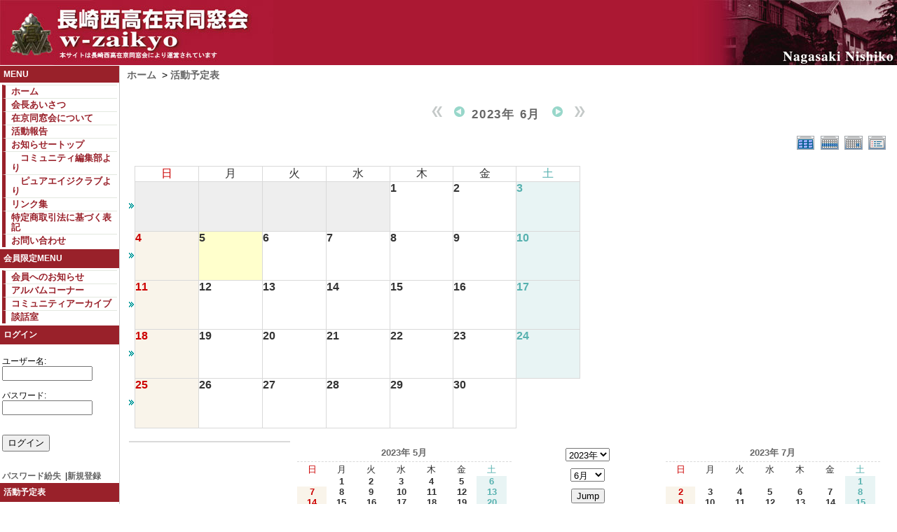

--- FILE ---
content_type: text/html; charset=EUC-JP
request_url: http://www.w-zaikyo.org/modules/piCal/index.php?caldate=2023-6-5&smode=Monthly
body_size: 68768
content:
<!DOCTYPE html PUBLIC "-//W3C//DTD XHTML 1.0 Transitional//EN" "http://www.w3.org/TR/xhtml1/DTD/xhtml1-transitional.dtd">

<!--

 -->
<html xmlns="http://www.w3.org/1999/xhtml" xml:lang="ja" lang="ja">
<head>
<meta http-equiv="content-type" content="text/html; charset=EUC-JP" />
<meta http-equiv="content-language" content="ja" />
<meta name="viewport" content="width=device-width, initial-scale=1.0, user-scalable=yes,">
<meta name="robots" content="index,follow" />
<meta name="keywords" content="news, technology, headlines, xoops, xoop, nuke, myphpnuke, myphp-nuke, phpnuke, SE, geek, geeks, hacker, hackers, linux, software, download, downloads, free, community, mp3, forum, forums, bulletin, board, boards, bbs, php, survey, poll, polls, kernel, comment, comments, portal, odp, open, source, opensource, FreeSoftware, gnu, gpl, license, Unix, *nix, mysql, sql, database, databases, web site, weblog, guru, module, modules, theme, themes, cms, content management" />
<meta name="description" content="XOOPS is a dynamic Object Oriented based open source portal script written in PHP." />
<meta name="rating" content="general" />
<meta name="author" content="XOOPS Cube" />
<meta name="copyright" content="Copyright &copy; 2001-2006" />
<meta name="generator" content="XOOPS" />
<title>長崎西高在京同窓会ホームページ - 活動予定表</title>
<link href="http://www.w-zaikyo.org/favicon.ico" rel="SHORTCUT ICON" />
<link rel="stylesheet" type="text/css" media="all" href="http://www.w-zaikyo.org/xoops.css" />
<link rel="stylesheet" type="text/css" media="all" href="http://www.w-zaikyo.org/themes/nisikoo/styleMAC.css" />
<!-- RMV: added module header -->
<script type="text/javascript" src="//www.google.com/jsapi"></script>
<script type="text/javascript"><!--
google.load("language", "1"); 
google.load("jquery", "1");
google.load("jqueryui", "1");
//-->
</script>
<link type="text/css" rel="stylesheet" href="//ajax.googleapis.com/ajax/libs/jqueryui/1.7.0/themes/smoothness/jquery-ui.css" />
<style><!-- 
@charset "Shift_JIS";
/*piCal Skin
 * Design by achix
 * http://xoops.cc
 * achix@xoops.cc
 */

/*���J�����_�[��A�E�^�[���b�p�[*/
#PicalMonthFrame {
	margin: 0px;
	padding: 3px;
	/*background-color: #FFFFFF;*/
}
/*���J�����_�[��w�b�_���*/
.picalMhead {
	font-size: 120%;
	font-weight: bold;
	letter-spacing: 0.1em;
	text-align: center;
	padding: 0px;
}
/*�J�e�S���[�I��t�H�[��*/
.pical-categoryform {
	margin: 0px;
	float: left;
	width: 70%;
	display: inline;
	padding: 0px 0px 8px 0px;
}
/*�N���T����X�g��A�C�R���G���A*/
.pcalIcons {
	text-align: right;
	float: right;
	width: 30%;
	margin: 0px;
	padding: 0px 0px 8px 0px;
}
/*���J�����_�[���table�w��*/

/*���J�����_�[�{�f�B*/
#PcalMonthtableBody{
	padding: 0px;
	margin: 0px;
	border-collapse:collapse;
}
/*���J�����_�[�j��s*/
#pical-weekmark{
	font-family: Tahoma, "MS UI Gothic", sans-serif, Osaka;
	font-size: 100%;
	line-height: 1.5em;
	font-weight: bold;
	text-align: center;
	background: #FAFAFA repeat-x bottom;
}
/*����T�}�[�N��*/
colgroup col.mark{
	padding: 0px;
	width: 2%;
	background:#fff;
}
/*���J�����_�[��t�V��*/
colgroup col.piCalOnedayCell {
	vertical-align: top;
	width: 14%;
	padding: 0px;
	empty-cells:hide;
}
/*���J�����_�[�Z�����t*/
#PcalMonthtableBody .calbody {
	font-size: 100%;
	font-weight:bold;
	margin-top:0px;
	padding: 0px;
	margin-right: 2px;
	margin-bottom: 0px;
	margin-left: 2px;
}
/*���J�����_�[�Z������W�A�C�R��*/
#PcalMonthtableBody .calbody img {
	vertical-align: top;
	text-align: right;
	padding-top: 2px;
	padding-right: 2px;
	padding-bottom: 2px;
	padding-left: 1em;
}
/*���J�����_�[1�Z�����C�x���g���X�g*/
.picalDayList {
	font-size: 90%;
	vertical-align: top;
	font-weight: normal;
	font-family: Tahoma, "MS UI Gothic", sans-serif;
	padding: 0px;
	margin-top: 0px;
}

/*���J�����_�[��~�j�J�����_�[����G���A���b�v*/
#picalMonthOption {
	width: 99%;
	margin: 0px;
	padding: 0px;
	border: 0px;
}
/*���J�����_�[����C�x���g�}�[�N����*/
.picalLongEvent {
	vertical-align: top;
	width: 22%;
	margin: 0px;
	padding: 0px;
}
.picalLongEvent a{
	font-size:90%;
}
.picalLongEvent table {
	width: 98%;
	margin: 0px;
	padding: 0px;
	border: 1px solid #d9d9d9;
	empty-cells:hide;
}
/*���J�����_�[��~�j�J�����_�[*/
.minicalForMonthly{
	width: 29%;
	vertical-align: top;
	margin:0px ;
	padding: 3px;
}
/*���J�����_�[��~�j�J�����_�[��w�b�_*/
.calhead {
	font-size: 100%;
	font-weight: bold;
	text-align: center;
	width: 99%;
	vertical-align: middle;
	border-bottom: 1px dashed #d9d9d9;
	margin: 2px 0px;
	padding: 3px 3px;
}
/*���J�����_�[���~�j�J�����_�[�e�[�u��*/
.minicalForMonthly table {
	margin: 0px;
	padding: 0px;
	border: 0px;
	width: 99%;
}
/*���J�����_�[���~�j�J�����_�[�@1���Z�����*/
.minicalForMonthly table td {
	text-align: center;
	margin: 0px;
	padding: 0px;
	width: 14%;
}
/*���J�����_�[��~�j�J�����_�[��j���s*/
.minicalForMonthlytable td.calweekname {
	font-weight: bold;
	border-bottom: 1px solid #d9d9d9;
}
/*��L�W�����v�I�v�V������t�H�[��*/
.picalMonthJumpForm {
	width: 20%;
	text-align: center;
	margin: 0px;
	line-height: 2em;
	vertical-align: top;
	padding: 10px 0px 0px 0px;
}
/*�W�����v�I�v�V������N��Z���N�^�[���}�[�W��*/
.picalMonthJumpForm select {
	margin-bottom: 10px;
}

/*�R�s�[���C�g��v�����g����*/
#picalcopy,#copy{
	text-align: right;
	padding: 0px;
	margin: 10px 0px 0px 0px;
	clear: both;
}
/*�v�����g�A�C�R���]�����*/
#picalcopy img {
	margin: 0px;
	padding: 4px;
}
/*�u���b�N���J�����_�[���*/
.blockContent #PicalMonthFrame form{
	margin: 0px;
	padding: 0px;
	display: inline;
}
.blockContent #PicalMonthFrame span {
	width: 24%;
}
/*�u���b�N���J�����_�[�t�H�[���I��*/
.blockContent #PicalMonthFrame div.picalBlockMheadform {
	white-space: nowrap;
	width: 98%;
	margin: 0px;
	padding: 6px 0px 8px 0px;
	text-align: center;
	letter-spacing: 0.1em;
	vertical-align: middle;
}
/*�u���b�N���J�����_�[�\ｦ�����C�x���g*/
.picalBlockMLongEventlegends {
	text-align: left;
	vertical-align: middle;
	margin: 0px;
	line-height: 18px;
	padding: 4px;
	height: 10px;
}
/*�C�x���g���X�g�\ｦ����*/
#PicalEventList {
	padding: 0px;
	width: 98%;
	margin-top: 0px;
	margin-right: 0px;
	margin-bottom: 0px;
	margin-left: 1em;
}
#ModuleContents .cate_desc {
	margin: 0px;
	padding: 0px;
	empty-cells:hide;
}
/*�J�e�S���[�I��t�H�[��*/
#ModuleContents .pical-categoryform {
	margin: 0px;
	padding: 6px;
}
/*���eﾒ���*/
.picalEventSubmitter {
	font-size: 90%;
	text-align: right;
	margin: 0px;
	padding: 0px;
}
/*�����*/
.picalEventSummary{
	margin: 0px;
	padding: 0px 0px 0px 2px;
}
/*�\��F����Z����Z��*/
.picalListA {
	background-color: #EEE;
	vertical-align: top;
}
.picalListB {
	vertical-align: middle;
	padding-left: 3px;
	border-bottom-width: 1px;
	border-bottom-style: dashed;
	border-bottom-color: #d9d9d9;
}
/*�J�n����`�I�����Z��*/
.picalEventCol1 {
	width: 17.5em;
	vertical-align: top;
}
/*���E���eﾒ�E�J����Z��*/
.picalEventCol2 {
	width: 16em;
}
/*��F�E���W�Z��*/
.picalEventCol3 {
	width: 4em;
	text-align: center;
	vertical-align: middle;
	empty-cells:hide;
	font-size: 90%;
}
/*iCalendar�p�`�F�b�N�{�b�N�X*/
.picalEventCol4 {
	margin: 0px;
	padding: 0px;
	width: 2em;
	vertical-align: middle;
	text-align: center;
}
/*iCalendar�p�o��s�i����j*/
#PicalEventList .picaliCal {
	background-color: #F0F2F4;
	text-align: right;
}
/*���*/
.picalEventSummary a{
	line-height: 1.5em;
	font-size: 100%;
	font-weight: bold;
	text-decoration: none;
	vertical-align: top;
	padding-top: 0.5em;
	padding-right: 0.5em;
	padding-bottom: 0.5em;
	padding-left: 1.1em;
	margin: 0px;
	background-image: url(../images/achix01/miniarrowright.gif);
	background-repeat: no-repeat;
	background-position: left center;
}
/*���\ｦ���e�[�u��*/
#PicalEventList table,.postOuter{
	border:1px solid #c7c7c7;
	border-collapse: separate;
}
/*���\ｦ���w�b�_�i��Z��*/
#PicalEventList th,.postHead{
	padding:4px;
	color:#1e4970;
	border-bottom:#878e96 1px solid;
	border-right:#878e96 1px solid;
	border-left:#e8f4ff solid 1px;
	border-top:#e8f4ff solid 1px;
	background-color: #c2cdd6;
	vertical-align:middle;
	letter-spacing: 0.2em;
	white-space:nowrap;
}
/*���\ｦ���@�\��\�^�C�g��*/
.yoteiTitle{
	font-size: 130%;
	font-weight: bold;
	color: #006666;
	padding-left: 9px;
	border-left: #C2CDD6 12px solid;
	padding-top: 5px;
	padding-bottom:1em;
	letter-spacing: 0.2em;
	margin: 15px 0px 0px 0px;
}
/*�\��\�������\ｦ������W�E����EiCalendar�A�C�R�����*/
#picalbotan{
	text-align: right;
	padding: 0px;
	line-height: 1.5em;
	margin: 10px 0px 5px 0px;
}
#picalbotan form,#picalbotan input,#picalbotan p {
	margin: 0px;
	padding: 0px 0px 2px 0px;
}
/*���X�g�\ｦ���E��Z���@���Z��*/
#PicalEventList td{
	margin: 0px;
	padding: 3px;
	border-top: 1px solid #fff;
	border-right: 1px solid #dbdbdb;
	border-bottom: 1px solid #dbdbdb;
	border-left: 1px solid #fff;
	empty-cells:show;
}
/*�C�x���g���X�g�\������G���A*/
#PicalEventList .sort {
	margin: 0px;
	float: left;
	width: 69%;
	padding-top: 5px;
	padding-right: 0px;
	padding-bottom: 0px;
	padding-left: 0px;
}
/*�������G���A*/
.sort .cursortby {
	font-weight: bold;
	text-align: center;
	padding: 4px;
	border: 1px dashed #d9d9d9;
	margin-top: 8px;
	margin-right: auto;
	margin-bottom: 3px;
	margin-left: auto;
	width: 20em;
	font-size: 100%;
	letter-spacing: 0.2em;
}
/*�C�x���g���X�g�\���y�[�W�i�r�Q�[�V����*/
.picalPageNavi {
	font-size: 100%;
	letter-spacing: 0.2em;
	margin: 0px;
	padding-top: 0px;
	padding-right: 0px;
	padding-bottom: 2px;
	padding-left: 0px;
}
/*�y�[�W�i�r�Q�[�V��������������ok*/
.picalPageNavi span {
	empty-cells:hide;
}
/*piCal0.84b��I���W�i��class��id*/
/*�T�\ｦ�E���\ｦ���e�[�u�����*/
#dayTable,#weekTable{
	padding: 0px;
	margin-top: 0px;
	margin-right: 0px;
	margin-bottom: 10px;
	margin-left: 0px;
	border:1px solid #C7c7c7;
	border-collapse:separate;
}
/*�T�E���\ｦ����Z��*/
#dayTable th,#weekTable td.day {
	text-align: left;
	padding-left: 6px;
	letter-spacing: 0.2em;
	width: 30%;
	margin: 0px;
	background-color: #eeeeee;
	border-top-width: 1px;
	border-right-width: 1px;
	border-bottom-width: 1px;
	border-left-width: 1px;
	border-top-style: solid;
	border-right-style: solid;
	border-bottom-style: solid;
	border-left-style: solid;
	border-top-color: #FFFFFF;
	border-right-color: #dbdbdb;
	border-bottom-color: #dbdbdb;
	border-left-color: #FFFFFF;
	font-size: 100%;
	font-weight: bold;
}
/*�T�E���\ｦ���E�����Z��*/
#dayTable td,#weekTable .weekEvent {
	padding-left: 6px;
	padding-top: 3px;
	padding-right: 3px;
	padding-bottom: 4px;
	border-right-width: 1px;
	border-bottom-width: 1px;
	border-right-style: solid;
	border-bottom-style: solid;
	border-right-color: #e0e0e0;
	border-bottom-color: #e0e0e0;
	border-top-width: 1px;
	border-left-width: 1px;
	border-top-style: solid;
	border-left-style: solid;
	border-top-color: #FFFFFF;
	border-left-color: #FFFFFF;
}
/*���\ｦ�����Z������*/
#dayTable th img {
	padding-right: 10px;
}
/*�T�\ｦ�E���\ｦ���\�������*/
#Yadd,.weekEvent .picalEdit{
	text-align: right;
	margin-top: 4px;
}
/*�T�\ｦ�E���\ｦ���w�b�_�[��N������T�C�Y*/
#PiCalDaily .calhead,#PiCalWeekly .calhead{
	font-size: 120%;
}
/*�T�\ｦ�����Z��*/
.calsummary_allday{
	font-size: 100%;
	font-weight: bold;
	padding-left: 4px;
}
.calsummary{
	letter-spacing: 0.1em;
	padding-left: 3px;
	font-size: 100%;
	font-weight: bold;
}
.blockTitle{}
/*�T�\ｦ�����*/
#weekTable .weekEvent p {
	line-height: 1.5em;
	margin: 0px;
	padding-top: 0px;
	padding-right: 6px;
	padding-bottom: 0px;
	padding-left: 8px;
}
/*�����N���A�{�Xw�@*/
br{
	clear:both;
}
#PiCalYearly table {
	width: 98%;
	margin-top: 0px;
	margin-right: 0px;
	margin-bottom: 0px;
	margin-left: 8px;
}
#PiCalYearly table td {
	empty-cells:hide;
}
#MinicalforYearly {
	text-align: center;
}
#MinicalforYearly .calweekname td{
	font-weight: bold;
	text-align: center;
	border-bottom-width: 1px;
	border-bottom-style: dashed;
	border-bottom-color: #d9d9d9;
}
#MiniCalY .calhead {
	font-family: Tahoma, "MS UI Gothic", sans-serif;
	font-weight: bold;
	text-align: center;
	border-top-width: 0px;
	border-right-width: 0px;
	border-bottom-width: 0px;
	border-left-width: 0px;
}


#PiCalYearly .yearlyJump {
	text-align: center;
}
#PiCalYearly #MiniCalY td {
	text-align: center;
	margin: 0px;
	padding: 0px;
	vertical-align: top;
}
#Yminical .calweekname td {
	font-weight: bold;
	border-bottom-width: 1px;
	border-bottom-style: dashed;
	border-bottom-color: #d9d9d9;
}

--></style>

<script type="text/javascript">
<!--
//--></script><script type="text/javascript" src="http://www.w-zaikyo.org/include/xoops.js"></script><script type="text/javascript"><!--
//-->
</script>
</head>
<body>

<!-- ヘッダ部分 -->
  <table cellspacing="0">
    <tr id="header">
      <td id="headerlogo"><a href="http://www.w-zaikyo.org/"><img src="http://www.w-zaikyo.org/themes/nisikoo/logo.jpg" alt="長崎西高在京同窓会" /></a></td>
      <td id="headerbanner"><img src="http://www.w-zaikyo.org/themes/nisikoo/baner.jpg" alt="Nagasaki Nisiko" /></td>
    </tr>
    <tr>
      <td id="headerbar" colspan="2"></td>
    </tr>
  </table>

  <table cellspacing="0">
    <tr>
      <td id="leftcolumn">
        <!-- Start left blocks loop -->
                  <div class="blockTitle">MENU</div>
<div class="blockContent"><table cellspacing="0">
  <tr>
    <td id="mainmenu">
      <!-- start module menu loop -->
                                    <a class="menuTop" href="http://www.w-zaikyo.org/index.php" target="_self">ホーム</a>
                                                              <a class="menuMain" href="http://www.w-zaikyo.org/modules/greeting/index.php?content_id=12" target="_self">会長あいさつ</a>
                                                              <a class="menuMain" href="http://www.w-zaikyo.org/modules/news/index.php?storytopic=8" target="_self">在京同窓会について</a>
                                                              <a class="menuMain" href="http://www.w-zaikyo.org/modules/news/index.php?storytopic=10" target="_self">活動報告</a>
                                                              <a class="menuMain" href="http://www.w-zaikyo.org/modules/news/index.php?storytopic=2" target="_self">お知らせートップ</a>
                                                              <a class="menuMain" href="http://www.w-zaikyo.org/modules/news/index.php?storytopic=4" target="_self">　コミュニティ編集部より</a>
                                                              <a class="menuMain" href="http://www.w-zaikyo.org/modules/news/index.php?storytopic=3" target="_self">　ピュアエイジクラブより</a>
                                                              <a class="menuMain" href="http://www.w-zaikyo.org/modules/mylinks/" target="_self">リンク集</a>
                                                              <a class="menuMain" href="http://www.w-zaikyo.org/modules/news/article.php?storyid=229" target="_self">特定商取引法に基づく表記</a>
                                                              <a class="menuMain" href="http://www.w-zaikyo.org/modules/inquirysp/" target="_self">お問い合わせ</a>
                                      <!-- end module menu loop -->
    </td>
  </tr>
</table></div>                  <div class="blockTitle">会員限定MENU</div>
<div class="blockContent"><table cellspacing="0">
  <tr>
    <td id="mainmenu">
      <!-- start module menu loop -->
                                    <a class="menuTop" href="http://www.w-zaikyo.org/modules/info/" target="_self">会員へのお知らせ</a>
                                                              <a class="menuMain" href="http://www.w-zaikyo.org/modules/info/index.php?content_id=23" target="_self">アルバムコーナー</a>
                                                              <a class="menuMain" href="http://www.w-zaikyo.org/modules/community/" target="_self">コミュニティアーカイブ</a>
                                                              <a class="menuMain" href="http://www.w-zaikyo.org/modules/community/" target="_self">談話室</a>
                                      <!-- end module menu loop -->
    </td>
  </tr>
</table></div>                  <div class="blockTitle">ログイン</div>
<div class="blockContent"><form action="http://www.w-zaikyo.org/user.php" method="post" style="margin-top: 0px;">
<input name="HypEncHint" type="hidden" value="ぷ" />
<br />    
ユーザー名:<br />
<input name="uname" id="legacy_xoopsform_block_uname" type="text" size="14" maxlength="25" value="" />
<br />
<br />
    パスワード:<br />
    <input name="pass" id="legacy_xoopsform_block_pass" type="password" size="14" maxlength="32" />
<br />

<!--<label><input name="rememberme" class="formButton" id="legacy_xoopsform_rememberme_On" type="checkbox" value="On" />IDとパスワードを記憶</label><br />-->

<input type="hidden" name="xoops_redirect" value="/modules/piCal/index.php?caldate=2023-6-5&amp;smode=Monthly" />
<input name="op" id="legacy_xoopsform_block_op" type="hidden" value="login" />

<br /><br />
<input name="submit" id="legacy_xoopsform_block_submit" type="submit" value="ログイン" />
   
</form>

<br />

<br />
<a href="http://www.w-zaikyo.org/lostpass.php">パスワード紛失</a> 
&nbsp;|<a href="http://www.w-zaikyo.org/register.php">新規登録</a>
</div>                  <div class="blockTitle">活動予定表</div>
<div class="blockContent"><div id='MinipiCal'>
        <!-- header part -->
        <p style='background-color:#FFF;color:#666' class='minicalhead'><a href='http://www.w-zaikyo.org/modules/piCal/index.php?caldate=2023-5-31'><img src='http://www.w-zaikyo.org/modules/piCal/images/achix01/miniarrowleft.gif' alt='前月' title='前月' /></a>2023年 6月<a href='http://www.w-zaikyo.org/modules/piCal/index.php?caldate=2023-7-1'><img src='http://www.w-zaikyo.org/modules/piCal/images/achix01/miniarrowright.gif' alt='翌月' title='翌月' /></a></p>
<table cellspacing='0' summary='MiniCal'>
	<thead>
        <tr>
          <!-- day name loop -->
          <td style='color:#C00;' class='calweekname'>日</td>
          <td style='color:#333;' class='calweekname'>月</td>
          <td style='color:#333;' class='calweekname'>火</td>
          <td style='color:#333;' class='calweekname'>水</td>
          <td style='color:#333;' class='calweekname'>木</td>
          <td style='color:#333;' class='calweekname'>金</td>
          <td style='color:#57b1af;' class='calweekname'>土</td>

        </tr>
        </thead>

        <!-- weekly loop -->
        <tbody>
        <tr>
          <!-- daily loop -->
              <td class="picalHidden"></td>
              <td class="picalHidden"></td>
              <td class="picalHidden"></td>
              <td class="picalHidden"></td>
              <td style='background-color:#FFFFFF;'><a href='http://www.w-zaikyo.org/modules/piCal/index.php?caldate=2023-6-1&amp;smode=Monthly' style='color:#333;text-decoration:none;'>1</a></td>
              <td style='background-color:#FFFFFF;'><a href='http://www.w-zaikyo.org/modules/piCal/index.php?caldate=2023-6-2&amp;smode=Monthly' style='color:#333;text-decoration:none;'>2</a></td>
              <td style='background-color:#e8f4f4;'><a href='http://www.w-zaikyo.org/modules/piCal/index.php?caldate=2023-6-3&amp;smode=Monthly' style='color:#57b1af;text-decoration:none;'>3</a></td>

        </tr>
        </tbody>
        <tbody>
        <tr>
          <!-- daily loop -->
              <td style='background-color:#f9f4ea;'><a href='http://www.w-zaikyo.org/modules/piCal/index.php?caldate=2023-6-4&amp;smode=Monthly' style='color:#C00;text-decoration:none;'>4</a></td>
              <td style='background-color:#ffc;'><a href='http://www.w-zaikyo.org/modules/piCal/index.php?caldate=2023-6-5&amp;smode=Monthly' style='color:#333;text-decoration:none;'>5</a></td>
              <td style='background-color:#FFFFFF;'><a href='http://www.w-zaikyo.org/modules/piCal/index.php?caldate=2023-6-6&amp;smode=Monthly' style='color:#333;text-decoration:none;'>6</a></td>
              <td style='background-color:#FFFFFF;'><a href='http://www.w-zaikyo.org/modules/piCal/index.php?caldate=2023-6-7&amp;smode=Monthly' style='color:#333;text-decoration:none;'>7</a></td>
              <td style='background-color:#FFFFFF;'><a href='http://www.w-zaikyo.org/modules/piCal/index.php?caldate=2023-6-8&amp;smode=Monthly' style='color:#333;text-decoration:none;'>8</a></td>
              <td style='background-color:#FFFFFF;'><a href='http://www.w-zaikyo.org/modules/piCal/index.php?caldate=2023-6-9&amp;smode=Monthly' style='color:#333;text-decoration:none;'>9</a></td>
              <td style='background-color:#e8f4f4;'><a href='http://www.w-zaikyo.org/modules/piCal/index.php?caldate=2023-6-10&amp;smode=Monthly' style='color:#57b1af;text-decoration:none;'>10</a></td>

        </tr>
        </tbody>
        <tbody>
        <tr>
          <!-- daily loop -->
              <td style='background-color:#f9f4ea;'><a href='http://www.w-zaikyo.org/modules/piCal/index.php?caldate=2023-6-11&amp;smode=Monthly' style='color:#C00;text-decoration:none;'>11</a></td>
              <td style='background-color:#FFFFFF;'><a href='http://www.w-zaikyo.org/modules/piCal/index.php?caldate=2023-6-12&amp;smode=Monthly' style='color:#333;text-decoration:none;'>12</a></td>
              <td style='background-color:#FFFFFF;'><a href='http://www.w-zaikyo.org/modules/piCal/index.php?caldate=2023-6-13&amp;smode=Monthly' style='color:#333;text-decoration:none;'>13</a></td>
              <td style='background-color:#FFFFFF;'><a href='http://www.w-zaikyo.org/modules/piCal/index.php?caldate=2023-6-14&amp;smode=Monthly' style='color:#333;text-decoration:none;'>14</a></td>
              <td style='background-color:#FFFFFF;'><a href='http://www.w-zaikyo.org/modules/piCal/index.php?caldate=2023-6-15&amp;smode=Monthly' style='color:#333;text-decoration:none;'>15</a></td>
              <td style='background-color:#FFFFFF;'><a href='http://www.w-zaikyo.org/modules/piCal/index.php?caldate=2023-6-16&amp;smode=Monthly' style='color:#333;text-decoration:none;'>16</a></td>
              <td style='background-color:#e8f4f4;'><a href='http://www.w-zaikyo.org/modules/piCal/index.php?caldate=2023-6-17&amp;smode=Monthly' style='color:#57b1af;text-decoration:none;'>17</a></td>

        </tr>
        </tbody>
        <tbody>
        <tr>
          <!-- daily loop -->
              <td style='background-color:#f9f4ea;'><a href='http://www.w-zaikyo.org/modules/piCal/index.php?caldate=2023-6-18&amp;smode=Monthly' style='color:#C00;text-decoration:none;'>18</a></td>
              <td style='background-color:#FFFFFF;'><a href='http://www.w-zaikyo.org/modules/piCal/index.php?caldate=2023-6-19&amp;smode=Monthly' style='color:#333;text-decoration:none;'>19</a></td>
              <td style='background-color:#FFFFFF;'><a href='http://www.w-zaikyo.org/modules/piCal/index.php?caldate=2023-6-20&amp;smode=Monthly' style='color:#333;text-decoration:none;'>20</a></td>
              <td style='background-color:#FFFFFF;'><a href='http://www.w-zaikyo.org/modules/piCal/index.php?caldate=2023-6-21&amp;smode=Monthly' style='color:#333;text-decoration:none;'>21</a></td>
              <td style='background-color:#FFFFFF;'><a href='http://www.w-zaikyo.org/modules/piCal/index.php?caldate=2023-6-22&amp;smode=Monthly' style='color:#333;text-decoration:none;'>22</a></td>
              <td style='background-color:#FFFFFF;'><a href='http://www.w-zaikyo.org/modules/piCal/index.php?caldate=2023-6-23&amp;smode=Monthly' style='color:#333;text-decoration:none;'>23</a></td>
              <td style='background-color:#e8f4f4;'><a href='http://www.w-zaikyo.org/modules/piCal/index.php?caldate=2023-6-24&amp;smode=Monthly' style='color:#57b1af;text-decoration:none;'>24</a></td>

        </tr>
        </tbody>
        <tbody>
        <tr>
          <!-- daily loop -->
              <td style='background-color:#f9f4ea;'><a href='http://www.w-zaikyo.org/modules/piCal/index.php?caldate=2023-6-25&amp;smode=Monthly' style='color:#C00;text-decoration:none;'>25</a></td>
              <td style='background-color:#FFFFFF;'><a href='http://www.w-zaikyo.org/modules/piCal/index.php?caldate=2023-6-26&amp;smode=Monthly' style='color:#333;text-decoration:none;'>26</a></td>
              <td style='background-color:#FFFFFF;'><a href='http://www.w-zaikyo.org/modules/piCal/index.php?caldate=2023-6-27&amp;smode=Monthly' style='color:#333;text-decoration:none;'>27</a></td>
              <td style='background-color:#FFFFFF;'><a href='http://www.w-zaikyo.org/modules/piCal/index.php?caldate=2023-6-28&amp;smode=Monthly' style='color:#333;text-decoration:none;'>28</a></td>
              <td style='background-color:#FFFFFF;'><a href='http://www.w-zaikyo.org/modules/piCal/index.php?caldate=2023-6-29&amp;smode=Monthly' style='color:#333;text-decoration:none;'>29</a></td>
              <td style='background-color:#FFFFFF;'><a href='http://www.w-zaikyo.org/modules/piCal/index.php?caldate=2023-6-30&amp;smode=Monthly' style='color:#333;text-decoration:none;'>30</a></td>
              <td class="picalHidden"></td>

        </tr>
        </tbody>
        <tbody>
        <tr>
          <!-- daily loop -->
              <td class="picalHidden"></td>
              <td class="picalHidden"></td>
              <td class="picalHidden"></td>
              <td class="picalHidden"></td>
              <td class="picalHidden"></td>
              <td class="picalHidden"></td>
              <td class="picalHidden"></td>

        </tr>
        </tbody>

	</table>

          <p class='calfoot'><a href='http://www.w-zaikyo.org/modules/piCal/index.php'>＜今日＞</a></p>

</div>
</div>                  <div class="blockTitle">今後の予定</div>
<div class="blockContent"><!--Start pical_coming_schedule-->
<p>予定なし</p>
  <ul class='piCalComingBlock'>
      </ul>

  
  <!--End pical_coming_schedule--></div>                <!-- End left blocks loop -->

      </td>

      <td id="centercolumn">
<!-- パンくず -->
<div id="theme_breadcrumbs"><a href="http://www.w-zaikyo.org/">ホーム</a>
         &nbsp;&gt;&nbsp;<a href="http://www.w-zaikyo.org/modules/piCal/">活動予定表</a>       </div><!-- パンくずここまで -->

        <!-- Display center blocks if any -->
                <!-- End display center blocks -->

        <div id="content">
          <!--Start piCal月間カレンダー-->
<div id='PicalMonthFrame'>
        <!-- headerカテゴリー -->
	<p style='color:#666;background:#FFF;' class='picalMhead'><a href='?cid=0&amp;smode=Monthly&amp;caldate=2022-6-5'><img src='http://www.w-zaikyo.org/modules/piCal/images/achix01/arrowleftleft.gif' alt='去年' title='去年' /></a>
               <a href='?cid=0&amp;smode=Monthly&amp;caldate=2023-5-31'><img src='http://www.w-zaikyo.org/modules/piCal/images/achix01/arrowleft.gif' alt='前月' title='前月' /></a>2023年 6月
               <a href='?cid=0&amp;smode=Monthly&amp;caldate=2023-7-1'><img src='http://www.w-zaikyo.org/modules/piCal/images/achix01/arrowright.gif' alt='翌月' title='翌月' /></a>
               <a href='?cid=0&amp;smode=Monthly&amp;caldate=2024-6-5'><img src='http://www.w-zaikyo.org/modules/piCal/images/achix01/arrowrightright.gif' alt='来年' title='来年' /></a></p>
               	
               <p class='pcalIcons'><a href='?cid=0&amp;smode=Yearly&amp;caldate=2023-6-5'><img src='http://www.w-zaikyo.org/modules/piCal/images/achix01/year_on.gif' width='30' height='24' alt='年間表示' title='年間表示' /></a>
               <a href='?cid=0&amp;smode=Weekly&amp;caldate=2023-6-5'><img src='http://www.w-zaikyo.org/modules/piCal/images/achix01/week_on.gif' width='30' height='24' alt='週表示' title='週表示' /></a>
               <a href='?cid=0&amp;smode=Daily&amp;caldate=2023-6-5'><img src='http://www.w-zaikyo.org/modules/piCal/images/achix01/day_on.gif' width='30' height='24' alt='一日表示' title='一日表示' /></a>
               <a href='?cid=0&amp;smode=List&amp;caldate=2023-6-5'><img src='http://www.w-zaikyo.org/modules/piCal/images/achix01/list_on.gif' width='30' height='24' alt='予定一覧表示' title='予定一覧表示' /></a></p>
<br clear='all' />
<!--piCal月間カレンダーボディ-->
        
	 <table border='0' cellspacing='0' cellpadding='0' style='width:640px;border-collapse:collapse;margin:0px;'>
	 <tr class='pical-monthly'>
	   <td class='pical-weekmark'><img src='http://www.w-zaikyo.org/modules/piCal/images/achix01/spacer.gif' alt='' width='10' height='10' /></td>
	   <td><img src='http://www.w-zaikyo.org/modules/piCal/images/achix01/spacer.gif' alt='' width='90' height='10' /></td>
	   <td><img src='http://www.w-zaikyo.org/modules/piCal/images/achix01/spacer.gif' alt='' width='90' height='10' /></td>
	   <td><img src='http://www.w-zaikyo.org/modules/piCal/images/achix01/spacer.gif' alt='' width='90' height='10' /></td>
	   <td><img src='http://www.w-zaikyo.org/modules/piCal/images/achix01/spacer.gif' alt='' width='90' height='10' /></td>
	   <td><img src='http://www.w-zaikyo.org/modules/piCal/images/achix01/spacer.gif' alt='' width='90' height='10' /></td>
	   <td><img src='http://www.w-zaikyo.org/modules/piCal/images/achix01/spacer.gif' alt='' width='90' height='10' /></td>
	   <td><img src='http://www.w-zaikyo.org/modules/piCal/images/achix01/spacer.gif' alt='' width='90' height='10' /></td>
	 </tr>
	 <!-- week names -->
	 <tr class='pical-monthly'>
	   <td class='pical-weekmark'><img src='http://www.w-zaikyo.org/modules/piCal/images/achix01/spacer.gif' alt='' width='10' height='20' /></td>
	   
	   <td align='center' style='vertical-align:middle;border:solid 1px #d9d9d9'><font size='3' color='#C00'><span class='calweekname'>日</span></font></td>

	   <td align='center' style='vertical-align:middle;border:solid 1px #d9d9d9'><font size='3' color='#333'><span class='calweekname'>月</span></font></td>
	   <td align='center' style='vertical-align:middle;border:solid 1px #d9d9d9'><font size='3' color='#333'><span class='calweekname'>火</span></font></td>
	   <td align='center' style='vertical-align:middle;border:solid 1px #d9d9d9'><font size='3' color='#333'><span class='calweekname'>水</span></font></td>
	   <td align='center' style='vertical-align:middle;border:solid 1px #d9d9d9'><font size='3' color='#333'><span class='calweekname'>木</span></font></td>
	   <td align='center' style='vertical-align:middle;border:solid 1px #d9d9d9'><font size='3' color='#333'><span class='calweekname'>金</span></font></td>
	   <td align='center' style='vertical-align:middle;border:solid 1px #d9d9d9'><font size='3' color='#57b1af'><span class='calweekname'>土</span></font></td>
	   
	 </tr>
<tr>
<td><a href='?cid=0&amp;smode=Weekly&amp;caldate=2023-5-28'><img src='http://www.w-zaikyo.org/modules/piCal/images/achix01/week_index.gif' width='10' height='70' border='0' alt='第1週' title='第1週' /></a></td>
<td bgcolor='#EEEEEE' style='border:solid 1px #d9d9d9'><span class='calbody'><img src='http://www.w-zaikyo.org/modules/piCal/images/achix01/spacer.gif' alt='' width='90' height='70' /></span></td>
<td bgcolor='#EEEEEE' style='border:solid 1px #d9d9d9'><span class='calbody'><img src='http://www.w-zaikyo.org/modules/piCal/images/achix01/spacer.gif' alt='' width='90' height='70' /></span></td>
<td bgcolor='#EEEEEE' style='border:solid 1px #d9d9d9'><span class='calbody'><img src='http://www.w-zaikyo.org/modules/piCal/images/achix01/spacer.gif' alt='' width='90' height='70' /></span></td>
<td bgcolor='#EEEEEE' style='border:solid 1px #d9d9d9'><span class='calbody'><img src='http://www.w-zaikyo.org/modules/piCal/images/achix01/spacer.gif' alt='' width='90' height='70' /></span></td>
<td valign='top' bgcolor='#FFFFFF' style='border:solid 1px #d9d9d9;background-color:#FFFFFF;'><table width='100%' cellspacing='0' cellpadding='0' style='margin:0px;'><tr><td align='left'><a href='?cid=0&amp;smode=Daily&amp;caldate=2023-6-1' class='calbody'><font size='3' color='#333'><b><span class='calbody'>1</span></b></font></a></td><td align='right'><a href='?cid=0&amp;smode=Monthly&amp;caldate=2023-6-1'><img src='http://www.w-zaikyo.org/modules/piCal/images/achix01/spacer.gif' alt='' border='0' width='32' height='12' /></a> <a href='?cid=0&amp;smode=Monthly&amp;caldate=2023-6-1'><img src='http://www.w-zaikyo.org/modules/piCal/images/achix01/spacer.gif' alt='' border='0' width='14' height='12' /></a></td></tr></table></td>
<td valign='top' bgcolor='#FFFFFF' style='border:solid 1px #d9d9d9;background-color:#FFFFFF;'><table width='100%' cellspacing='0' cellpadding='0' style='margin:0px;'><tr><td align='left'><a href='?cid=0&amp;smode=Daily&amp;caldate=2023-6-2' class='calbody'><font size='3' color='#333'><b><span class='calbody'>2</span></b></font></a></td><td align='right'><a href='?cid=0&amp;smode=Monthly&amp;caldate=2023-6-2'><img src='http://www.w-zaikyo.org/modules/piCal/images/achix01/spacer.gif' alt='' border='0' width='32' height='12' /></a> <a href='?cid=0&amp;smode=Monthly&amp;caldate=2023-6-2'><img src='http://www.w-zaikyo.org/modules/piCal/images/achix01/spacer.gif' alt='' border='0' width='14' height='12' /></a></td></tr></table></td>
<td valign='top' bgcolor='#e8f4f4' style='border:solid 1px #d9d9d9;background-color:#e8f4f4;'><table width='100%' cellspacing='0' cellpadding='0' style='margin:0px;'><tr><td align='left'><a href='?cid=0&amp;smode=Daily&amp;caldate=2023-6-3' class='calbody'><font size='3' color='#57b1af'><b><span class='calbody'>3</span></b></font></a></td><td align='right'><a href='?cid=0&amp;smode=Monthly&amp;caldate=2023-6-3'><img src='http://www.w-zaikyo.org/modules/piCal/images/achix01/spacer.gif' alt='' border='0' width='32' height='12' /></a> <a href='?cid=0&amp;smode=Monthly&amp;caldate=2023-6-3'><img src='http://www.w-zaikyo.org/modules/piCal/images/achix01/spacer.gif' alt='' border='0' width='14' height='12' /></a></td></tr></table></td>
</tr>
<tr>
<td><a href='?cid=0&amp;smode=Weekly&amp;caldate=2023-6-4'><img src='http://www.w-zaikyo.org/modules/piCal/images/achix01/week_index.gif' width='10' height='70' border='0' alt='第2週' title='第2週' /></a></td>
<td valign='top' bgcolor='#f9f4ea' style='border:solid 1px #d9d9d9;background-color:#f9f4ea;'><table width='100%' cellspacing='0' cellpadding='0' style='margin:0px;'><tr><td align='left'><a href='?cid=0&amp;smode=Daily&amp;caldate=2023-6-4' class='calbody'><font size='3' color='#C00'><b><span class='calbody'>4</span></b></font></a></td><td align='right'><a href='?cid=0&amp;smode=Monthly&amp;caldate=2023-6-4'><img src='http://www.w-zaikyo.org/modules/piCal/images/achix01/spacer.gif' alt='' border='0' width='32' height='12' /></a> <a href='?cid=0&amp;smode=Monthly&amp;caldate=2023-6-4'><img src='http://www.w-zaikyo.org/modules/piCal/images/achix01/spacer.gif' alt='' border='0' width='14' height='12' /></a></td></tr></table></td>
<td valign='top' bgcolor='#ffc' style='border:solid 1px #d9d9d9;background-color:#ffc;'><table width='100%' cellspacing='0' cellpadding='0' style='margin:0px;'><tr><td align='left'><a href='?cid=0&amp;smode=Daily&amp;caldate=2023-6-5' class='calbody'><font size='3' color='#333'><b><span class='calbody'>5</span></b></font></a></td><td align='right'><a href='?cid=0&amp;smode=Monthly&amp;caldate=2023-6-5'><img src='http://www.w-zaikyo.org/modules/piCal/images/achix01/spacer.gif' alt='' border='0' width='32' height='12' /></a> <a href='?cid=0&amp;smode=Monthly&amp;caldate=2023-6-5'><img src='http://www.w-zaikyo.org/modules/piCal/images/achix01/spacer.gif' alt='' border='0' width='14' height='12' /></a></td></tr></table></td>
<td valign='top' bgcolor='#FFFFFF' style='border:solid 1px #d9d9d9;background-color:#FFFFFF;'><table width='100%' cellspacing='0' cellpadding='0' style='margin:0px;'><tr><td align='left'><a href='?cid=0&amp;smode=Daily&amp;caldate=2023-6-6' class='calbody'><font size='3' color='#333'><b><span class='calbody'>6</span></b></font></a></td><td align='right'><a href='?cid=0&amp;smode=Monthly&amp;caldate=2023-6-6'><img src='http://www.w-zaikyo.org/modules/piCal/images/achix01/spacer.gif' alt='' border='0' width='32' height='12' /></a> <a href='?cid=0&amp;smode=Monthly&amp;caldate=2023-6-6'><img src='http://www.w-zaikyo.org/modules/piCal/images/achix01/spacer.gif' alt='' border='0' width='14' height='12' /></a></td></tr></table></td>
<td valign='top' bgcolor='#FFFFFF' style='border:solid 1px #d9d9d9;background-color:#FFFFFF;'><table width='100%' cellspacing='0' cellpadding='0' style='margin:0px;'><tr><td align='left'><a href='?cid=0&amp;smode=Daily&amp;caldate=2023-6-7' class='calbody'><font size='3' color='#333'><b><span class='calbody'>7</span></b></font></a></td><td align='right'><a href='?cid=0&amp;smode=Monthly&amp;caldate=2023-6-7'><img src='http://www.w-zaikyo.org/modules/piCal/images/achix01/spacer.gif' alt='' border='0' width='32' height='12' /></a> <a href='?cid=0&amp;smode=Monthly&amp;caldate=2023-6-7'><img src='http://www.w-zaikyo.org/modules/piCal/images/achix01/spacer.gif' alt='' border='0' width='14' height='12' /></a></td></tr></table></td>
<td valign='top' bgcolor='#FFFFFF' style='border:solid 1px #d9d9d9;background-color:#FFFFFF;'><table width='100%' cellspacing='0' cellpadding='0' style='margin:0px;'><tr><td align='left'><a href='?cid=0&amp;smode=Daily&amp;caldate=2023-6-8' class='calbody'><font size='3' color='#333'><b><span class='calbody'>8</span></b></font></a></td><td align='right'><a href='?cid=0&amp;smode=Monthly&amp;caldate=2023-6-8'><img src='http://www.w-zaikyo.org/modules/piCal/images/achix01/spacer.gif' alt='' border='0' width='32' height='12' /></a> <a href='?cid=0&amp;smode=Monthly&amp;caldate=2023-6-8'><img src='http://www.w-zaikyo.org/modules/piCal/images/achix01/spacer.gif' alt='' border='0' width='14' height='12' /></a></td></tr></table></td>
<td valign='top' bgcolor='#FFFFFF' style='border:solid 1px #d9d9d9;background-color:#FFFFFF;'><table width='100%' cellspacing='0' cellpadding='0' style='margin:0px;'><tr><td align='left'><a href='?cid=0&amp;smode=Daily&amp;caldate=2023-6-9' class='calbody'><font size='3' color='#333'><b><span class='calbody'>9</span></b></font></a></td><td align='right'><a href='?cid=0&amp;smode=Monthly&amp;caldate=2023-6-9'><img src='http://www.w-zaikyo.org/modules/piCal/images/achix01/spacer.gif' alt='' border='0' width='32' height='12' /></a> <a href='?cid=0&amp;smode=Monthly&amp;caldate=2023-6-9'><img src='http://www.w-zaikyo.org/modules/piCal/images/achix01/spacer.gif' alt='' border='0' width='14' height='12' /></a></td></tr></table></td>
<td valign='top' bgcolor='#e8f4f4' style='border:solid 1px #d9d9d9;background-color:#e8f4f4;'><table width='100%' cellspacing='0' cellpadding='0' style='margin:0px;'><tr><td align='left'><a href='?cid=0&amp;smode=Daily&amp;caldate=2023-6-10' class='calbody'><font size='3' color='#57b1af'><b><span class='calbody'>10</span></b></font></a></td><td align='right'><a href='?cid=0&amp;smode=Monthly&amp;caldate=2023-6-10'><img src='http://www.w-zaikyo.org/modules/piCal/images/achix01/spacer.gif' alt='' border='0' width='32' height='12' /></a> <a href='?cid=0&amp;smode=Monthly&amp;caldate=2023-6-10'><img src='http://www.w-zaikyo.org/modules/piCal/images/achix01/spacer.gif' alt='' border='0' width='14' height='12' /></a></td></tr></table></td>
</tr>
<tr>
<td><a href='?cid=0&amp;smode=Weekly&amp;caldate=2023-6-11'><img src='http://www.w-zaikyo.org/modules/piCal/images/achix01/week_index.gif' width='10' height='70' border='0' alt='第3週' title='第3週' /></a></td>
<td valign='top' bgcolor='#f9f4ea' style='border:solid 1px #d9d9d9;background-color:#f9f4ea;'><table width='100%' cellspacing='0' cellpadding='0' style='margin:0px;'><tr><td align='left'><a href='?cid=0&amp;smode=Daily&amp;caldate=2023-6-11' class='calbody'><font size='3' color='#C00'><b><span class='calbody'>11</span></b></font></a></td><td align='right'><a href='?cid=0&amp;smode=Monthly&amp;caldate=2023-6-11'><img src='http://www.w-zaikyo.org/modules/piCal/images/achix01/spacer.gif' alt='' border='0' width='32' height='12' /></a> <a href='?cid=0&amp;smode=Monthly&amp;caldate=2023-6-11'><img src='http://www.w-zaikyo.org/modules/piCal/images/achix01/spacer.gif' alt='' border='0' width='14' height='12' /></a></td></tr></table></td>
<td valign='top' bgcolor='#FFFFFF' style='border:solid 1px #d9d9d9;background-color:#FFFFFF;'><table width='100%' cellspacing='0' cellpadding='0' style='margin:0px;'><tr><td align='left'><a href='?cid=0&amp;smode=Daily&amp;caldate=2023-6-12' class='calbody'><font size='3' color='#333'><b><span class='calbody'>12</span></b></font></a></td><td align='right'><a href='?cid=0&amp;smode=Monthly&amp;caldate=2023-6-12'><img src='http://www.w-zaikyo.org/modules/piCal/images/achix01/spacer.gif' alt='' border='0' width='32' height='12' /></a> <a href='?cid=0&amp;smode=Monthly&amp;caldate=2023-6-12'><img src='http://www.w-zaikyo.org/modules/piCal/images/achix01/spacer.gif' alt='' border='0' width='14' height='12' /></a></td></tr></table></td>
<td valign='top' bgcolor='#FFFFFF' style='border:solid 1px #d9d9d9;background-color:#FFFFFF;'><table width='100%' cellspacing='0' cellpadding='0' style='margin:0px;'><tr><td align='left'><a href='?cid=0&amp;smode=Daily&amp;caldate=2023-6-13' class='calbody'><font size='3' color='#333'><b><span class='calbody'>13</span></b></font></a></td><td align='right'><a href='?cid=0&amp;smode=Monthly&amp;caldate=2023-6-13'><img src='http://www.w-zaikyo.org/modules/piCal/images/achix01/spacer.gif' alt='' border='0' width='32' height='12' /></a> <a href='?cid=0&amp;smode=Monthly&amp;caldate=2023-6-13'><img src='http://www.w-zaikyo.org/modules/piCal/images/achix01/spacer.gif' alt='' border='0' width='14' height='12' /></a></td></tr></table></td>
<td valign='top' bgcolor='#FFFFFF' style='border:solid 1px #d9d9d9;background-color:#FFFFFF;'><table width='100%' cellspacing='0' cellpadding='0' style='margin:0px;'><tr><td align='left'><a href='?cid=0&amp;smode=Daily&amp;caldate=2023-6-14' class='calbody'><font size='3' color='#333'><b><span class='calbody'>14</span></b></font></a></td><td align='right'><a href='?cid=0&amp;smode=Monthly&amp;caldate=2023-6-14'><img src='http://www.w-zaikyo.org/modules/piCal/images/achix01/spacer.gif' alt='' border='0' width='32' height='12' /></a> <a href='?cid=0&amp;smode=Monthly&amp;caldate=2023-6-14'><img src='http://www.w-zaikyo.org/modules/piCal/images/achix01/spacer.gif' alt='' border='0' width='14' height='12' /></a></td></tr></table></td>
<td valign='top' bgcolor='#FFFFFF' style='border:solid 1px #d9d9d9;background-color:#FFFFFF;'><table width='100%' cellspacing='0' cellpadding='0' style='margin:0px;'><tr><td align='left'><a href='?cid=0&amp;smode=Daily&amp;caldate=2023-6-15' class='calbody'><font size='3' color='#333'><b><span class='calbody'>15</span></b></font></a></td><td align='right'><a href='?cid=0&amp;smode=Monthly&amp;caldate=2023-6-15'><img src='http://www.w-zaikyo.org/modules/piCal/images/achix01/spacer.gif' alt='' border='0' width='32' height='12' /></a> <a href='?cid=0&amp;smode=Monthly&amp;caldate=2023-6-15'><img src='http://www.w-zaikyo.org/modules/piCal/images/achix01/spacer.gif' alt='' border='0' width='14' height='12' /></a></td></tr></table></td>
<td valign='top' bgcolor='#FFFFFF' style='border:solid 1px #d9d9d9;background-color:#FFFFFF;'><table width='100%' cellspacing='0' cellpadding='0' style='margin:0px;'><tr><td align='left'><a href='?cid=0&amp;smode=Daily&amp;caldate=2023-6-16' class='calbody'><font size='3' color='#333'><b><span class='calbody'>16</span></b></font></a></td><td align='right'><a href='?cid=0&amp;smode=Monthly&amp;caldate=2023-6-16'><img src='http://www.w-zaikyo.org/modules/piCal/images/achix01/spacer.gif' alt='' border='0' width='32' height='12' /></a> <a href='?cid=0&amp;smode=Monthly&amp;caldate=2023-6-16'><img src='http://www.w-zaikyo.org/modules/piCal/images/achix01/spacer.gif' alt='' border='0' width='14' height='12' /></a></td></tr></table></td>
<td valign='top' bgcolor='#e8f4f4' style='border:solid 1px #d9d9d9;background-color:#e8f4f4;'><table width='100%' cellspacing='0' cellpadding='0' style='margin:0px;'><tr><td align='left'><a href='?cid=0&amp;smode=Daily&amp;caldate=2023-6-17' class='calbody'><font size='3' color='#57b1af'><b><span class='calbody'>17</span></b></font></a></td><td align='right'><a href='?cid=0&amp;smode=Monthly&amp;caldate=2023-6-17'><img src='http://www.w-zaikyo.org/modules/piCal/images/achix01/spacer.gif' alt='' border='0' width='32' height='12' /></a> <a href='?cid=0&amp;smode=Monthly&amp;caldate=2023-6-17'><img src='http://www.w-zaikyo.org/modules/piCal/images/achix01/spacer.gif' alt='' border='0' width='14' height='12' /></a></td></tr></table></td>
</tr>
<tr>
<td><a href='?cid=0&amp;smode=Weekly&amp;caldate=2023-6-18'><img src='http://www.w-zaikyo.org/modules/piCal/images/achix01/week_index.gif' width='10' height='70' border='0' alt='第4週' title='第4週' /></a></td>
<td valign='top' bgcolor='#f9f4ea' style='border:solid 1px #d9d9d9;background-color:#f9f4ea;'><table width='100%' cellspacing='0' cellpadding='0' style='margin:0px;'><tr><td align='left'><a href='?cid=0&amp;smode=Daily&amp;caldate=2023-6-18' class='calbody'><font size='3' color='#C00'><b><span class='calbody'>18</span></b></font></a></td><td align='right'><a href='?cid=0&amp;smode=Monthly&amp;caldate=2023-6-18'><img src='http://www.w-zaikyo.org/modules/piCal/images/achix01/spacer.gif' alt='' border='0' width='32' height='12' /></a> <a href='?cid=0&amp;smode=Monthly&amp;caldate=2023-6-18'><img src='http://www.w-zaikyo.org/modules/piCal/images/achix01/spacer.gif' alt='' border='0' width='14' height='12' /></a></td></tr></table></td>
<td valign='top' bgcolor='#FFFFFF' style='border:solid 1px #d9d9d9;background-color:#FFFFFF;'><table width='100%' cellspacing='0' cellpadding='0' style='margin:0px;'><tr><td align='left'><a href='?cid=0&amp;smode=Daily&amp;caldate=2023-6-19' class='calbody'><font size='3' color='#333'><b><span class='calbody'>19</span></b></font></a></td><td align='right'><a href='?cid=0&amp;smode=Monthly&amp;caldate=2023-6-19'><img src='http://www.w-zaikyo.org/modules/piCal/images/achix01/spacer.gif' alt='' border='0' width='32' height='12' /></a> <a href='?cid=0&amp;smode=Monthly&amp;caldate=2023-6-19'><img src='http://www.w-zaikyo.org/modules/piCal/images/achix01/spacer.gif' alt='' border='0' width='14' height='12' /></a></td></tr></table></td>
<td valign='top' bgcolor='#FFFFFF' style='border:solid 1px #d9d9d9;background-color:#FFFFFF;'><table width='100%' cellspacing='0' cellpadding='0' style='margin:0px;'><tr><td align='left'><a href='?cid=0&amp;smode=Daily&amp;caldate=2023-6-20' class='calbody'><font size='3' color='#333'><b><span class='calbody'>20</span></b></font></a></td><td align='right'><a href='?cid=0&amp;smode=Monthly&amp;caldate=2023-6-20'><img src='http://www.w-zaikyo.org/modules/piCal/images/achix01/spacer.gif' alt='' border='0' width='32' height='12' /></a> <a href='?cid=0&amp;smode=Monthly&amp;caldate=2023-6-20'><img src='http://www.w-zaikyo.org/modules/piCal/images/achix01/spacer.gif' alt='' border='0' width='14' height='12' /></a></td></tr></table></td>
<td valign='top' bgcolor='#FFFFFF' style='border:solid 1px #d9d9d9;background-color:#FFFFFF;'><table width='100%' cellspacing='0' cellpadding='0' style='margin:0px;'><tr><td align='left'><a href='?cid=0&amp;smode=Daily&amp;caldate=2023-6-21' class='calbody'><font size='3' color='#333'><b><span class='calbody'>21</span></b></font></a></td><td align='right'><a href='?cid=0&amp;smode=Monthly&amp;caldate=2023-6-21'><img src='http://www.w-zaikyo.org/modules/piCal/images/achix01/spacer.gif' alt='' border='0' width='32' height='12' /></a> <a href='?cid=0&amp;smode=Monthly&amp;caldate=2023-6-21'><img src='http://www.w-zaikyo.org/modules/piCal/images/achix01/spacer.gif' alt='' border='0' width='14' height='12' /></a></td></tr></table></td>
<td valign='top' bgcolor='#FFFFFF' style='border:solid 1px #d9d9d9;background-color:#FFFFFF;'><table width='100%' cellspacing='0' cellpadding='0' style='margin:0px;'><tr><td align='left'><a href='?cid=0&amp;smode=Daily&amp;caldate=2023-6-22' class='calbody'><font size='3' color='#333'><b><span class='calbody'>22</span></b></font></a></td><td align='right'><a href='?cid=0&amp;smode=Monthly&amp;caldate=2023-6-22'><img src='http://www.w-zaikyo.org/modules/piCal/images/achix01/spacer.gif' alt='' border='0' width='32' height='12' /></a> <a href='?cid=0&amp;smode=Monthly&amp;caldate=2023-6-22'><img src='http://www.w-zaikyo.org/modules/piCal/images/achix01/spacer.gif' alt='' border='0' width='14' height='12' /></a></td></tr></table></td>
<td valign='top' bgcolor='#FFFFFF' style='border:solid 1px #d9d9d9;background-color:#FFFFFF;'><table width='100%' cellspacing='0' cellpadding='0' style='margin:0px;'><tr><td align='left'><a href='?cid=0&amp;smode=Daily&amp;caldate=2023-6-23' class='calbody'><font size='3' color='#333'><b><span class='calbody'>23</span></b></font></a></td><td align='right'><a href='?cid=0&amp;smode=Monthly&amp;caldate=2023-6-23'><img src='http://www.w-zaikyo.org/modules/piCal/images/achix01/spacer.gif' alt='' border='0' width='32' height='12' /></a> <a href='?cid=0&amp;smode=Monthly&amp;caldate=2023-6-23'><img src='http://www.w-zaikyo.org/modules/piCal/images/achix01/spacer.gif' alt='' border='0' width='14' height='12' /></a></td></tr></table></td>
<td valign='top' bgcolor='#e8f4f4' style='border:solid 1px #d9d9d9;background-color:#e8f4f4;'><table width='100%' cellspacing='0' cellpadding='0' style='margin:0px;'><tr><td align='left'><a href='?cid=0&amp;smode=Daily&amp;caldate=2023-6-24' class='calbody'><font size='3' color='#57b1af'><b><span class='calbody'>24</span></b></font></a></td><td align='right'><a href='?cid=0&amp;smode=Monthly&amp;caldate=2023-6-24'><img src='http://www.w-zaikyo.org/modules/piCal/images/achix01/spacer.gif' alt='' border='0' width='32' height='12' /></a> <a href='?cid=0&amp;smode=Monthly&amp;caldate=2023-6-24'><img src='http://www.w-zaikyo.org/modules/piCal/images/achix01/spacer.gif' alt='' border='0' width='14' height='12' /></a></td></tr></table></td>
</tr>
<tr>
<td><a href='?cid=0&amp;smode=Weekly&amp;caldate=2023-6-25'><img src='http://www.w-zaikyo.org/modules/piCal/images/achix01/week_index.gif' width='10' height='70' border='0' alt='第5週' title='第5週' /></a></td>
<td valign='top' bgcolor='#f9f4ea' style='border:solid 1px #d9d9d9;background-color:#f9f4ea;'><table width='100%' cellspacing='0' cellpadding='0' style='margin:0px;'><tr><td align='left'><a href='?cid=0&amp;smode=Daily&amp;caldate=2023-6-25' class='calbody'><font size='3' color='#C00'><b><span class='calbody'>25</span></b></font></a></td><td align='right'><a href='?cid=0&amp;smode=Monthly&amp;caldate=2023-6-25'><img src='http://www.w-zaikyo.org/modules/piCal/images/achix01/spacer.gif' alt='' border='0' width='32' height='12' /></a> <a href='?cid=0&amp;smode=Monthly&amp;caldate=2023-6-25'><img src='http://www.w-zaikyo.org/modules/piCal/images/achix01/spacer.gif' alt='' border='0' width='14' height='12' /></a></td></tr></table></td>
<td valign='top' bgcolor='#FFFFFF' style='border:solid 1px #d9d9d9;background-color:#FFFFFF;'><table width='100%' cellspacing='0' cellpadding='0' style='margin:0px;'><tr><td align='left'><a href='?cid=0&amp;smode=Daily&amp;caldate=2023-6-26' class='calbody'><font size='3' color='#333'><b><span class='calbody'>26</span></b></font></a></td><td align='right'><a href='?cid=0&amp;smode=Monthly&amp;caldate=2023-6-26'><img src='http://www.w-zaikyo.org/modules/piCal/images/achix01/spacer.gif' alt='' border='0' width='32' height='12' /></a> <a href='?cid=0&amp;smode=Monthly&amp;caldate=2023-6-26'><img src='http://www.w-zaikyo.org/modules/piCal/images/achix01/spacer.gif' alt='' border='0' width='14' height='12' /></a></td></tr></table></td>
<td valign='top' bgcolor='#FFFFFF' style='border:solid 1px #d9d9d9;background-color:#FFFFFF;'><table width='100%' cellspacing='0' cellpadding='0' style='margin:0px;'><tr><td align='left'><a href='?cid=0&amp;smode=Daily&amp;caldate=2023-6-27' class='calbody'><font size='3' color='#333'><b><span class='calbody'>27</span></b></font></a></td><td align='right'><a href='?cid=0&amp;smode=Monthly&amp;caldate=2023-6-27'><img src='http://www.w-zaikyo.org/modules/piCal/images/achix01/spacer.gif' alt='' border='0' width='32' height='12' /></a> <a href='?cid=0&amp;smode=Monthly&amp;caldate=2023-6-27'><img src='http://www.w-zaikyo.org/modules/piCal/images/achix01/spacer.gif' alt='' border='0' width='14' height='12' /></a></td></tr></table></td>
<td valign='top' bgcolor='#FFFFFF' style='border:solid 1px #d9d9d9;background-color:#FFFFFF;'><table width='100%' cellspacing='0' cellpadding='0' style='margin:0px;'><tr><td align='left'><a href='?cid=0&amp;smode=Daily&amp;caldate=2023-6-28' class='calbody'><font size='3' color='#333'><b><span class='calbody'>28</span></b></font></a></td><td align='right'><a href='?cid=0&amp;smode=Monthly&amp;caldate=2023-6-28'><img src='http://www.w-zaikyo.org/modules/piCal/images/achix01/spacer.gif' alt='' border='0' width='32' height='12' /></a> <a href='?cid=0&amp;smode=Monthly&amp;caldate=2023-6-28'><img src='http://www.w-zaikyo.org/modules/piCal/images/achix01/spacer.gif' alt='' border='0' width='14' height='12' /></a></td></tr></table></td>
<td valign='top' bgcolor='#FFFFFF' style='border:solid 1px #d9d9d9;background-color:#FFFFFF;'><table width='100%' cellspacing='0' cellpadding='0' style='margin:0px;'><tr><td align='left'><a href='?cid=0&amp;smode=Daily&amp;caldate=2023-6-29' class='calbody'><font size='3' color='#333'><b><span class='calbody'>29</span></b></font></a></td><td align='right'><a href='?cid=0&amp;smode=Monthly&amp;caldate=2023-6-29'><img src='http://www.w-zaikyo.org/modules/piCal/images/achix01/spacer.gif' alt='' border='0' width='32' height='12' /></a> <a href='?cid=0&amp;smode=Monthly&amp;caldate=2023-6-29'><img src='http://www.w-zaikyo.org/modules/piCal/images/achix01/spacer.gif' alt='' border='0' width='14' height='12' /></a></td></tr></table></td>
<td valign='top' bgcolor='#FFFFFF' style='border:solid 1px #d9d9d9;background-color:#FFFFFF;'><table width='100%' cellspacing='0' cellpadding='0' style='margin:0px;'><tr><td align='left'><a href='?cid=0&amp;smode=Daily&amp;caldate=2023-6-30' class='calbody'><font size='3' color='#333'><b><span class='calbody'>30</span></b></font></a></td><td align='right'><a href='?cid=0&amp;smode=Monthly&amp;caldate=2023-6-30'><img src='http://www.w-zaikyo.org/modules/piCal/images/achix01/spacer.gif' alt='' border='0' width='32' height='12' /></a> <a href='?cid=0&amp;smode=Monthly&amp;caldate=2023-6-30'><img src='http://www.w-zaikyo.org/modules/piCal/images/achix01/spacer.gif' alt='' border='0' width='14' height='12' /></a></td></tr></table></td>
<td><span class='calbody'><img src='http://www.w-zaikyo.org/modules/piCal/images/achix01/spacer.gif' alt='' width='90' height='70' /></span></td>
</tr>
</table>

<!--月間カレンダー下のオプションとPREVミニとNEXTミニ-->
  <br />

	<table id="picalMonthOption">
	<tr>
		<td class='picalLongEvent'>
        <!--長期イベントのバー色説明-->
        <table cellspacing='0'>

        </table>
      </td>
      <td class='minicalForMonthly'>
      <!--PREVミニカレンダー-->
        <!--Start piCalMonthly minical-->
        <!-- header part -->
        <p class='calhead' style=' background:#FFF;color:#666;'>2023年 5月</p>
<table cellspacing='0'>
        <tr>
          <!-- day name loop -->
          <td class='calweekname' style='color:#C00;'>日</td>
          <td class='calweekname' style='color:#333;'>月</td>
          <td class='calweekname' style='color:#333;'>火</td>
          <td class='calweekname' style='color:#333;'>水</td>
          <td class='calweekname' style='color:#333;'>木</td>
          <td class='calweekname' style='color:#333;'>金</td>
          <td class='calweekname' style='color:#57b1af;'>土</td>

        </tr>

        <!-- weekly loop -->
        <tr>
          <!-- daily loop -->
              <td class='picalHidden'></td>
              <td style='background:#FFFFFF;'><a href='?caldate=2023-5-1&amp;' style='color:#333;'>1</a></td>
              <td style='background:#FFFFFF;'><a href='?caldate=2023-5-2&amp;' style='color:#333;'>2</a></td>
              <td style='background:#FFFFFF;'><a href='?caldate=2023-5-3&amp;' style='color:#333;'>3</a></td>
              <td style='background:#FFFFFF;'><a href='?caldate=2023-5-4&amp;' style='color:#333;'>4</a></td>
              <td style='background:#FFFFFF;'><a href='?caldate=2023-5-5&amp;' style='color:#333;'>5</a></td>
              <td style='background:#e8f4f4;'><a href='?caldate=2023-5-6&amp;' style='color:#57b1af;'>6</a></td>

        </tr>
        <tr>
          <!-- daily loop -->
              <td style='background:#f9f4ea;'><a href='?caldate=2023-5-7&amp;' style='color:#C00;'>7</a></td>
              <td style='background:#FFFFFF;'><a href='?caldate=2023-5-8&amp;' style='color:#333;'>8</a></td>
              <td style='background:#FFFFFF;'><a href='?caldate=2023-5-9&amp;' style='color:#333;'>9</a></td>
              <td style='background:#FFFFFF;'><a href='?caldate=2023-5-10&amp;' style='color:#333;'>10</a></td>
              <td style='background:#FFFFFF;'><a href='?caldate=2023-5-11&amp;' style='color:#333;'>11</a></td>
              <td style='background:#FFFFFF;'><a href='?caldate=2023-5-12&amp;' style='color:#333;'>12</a></td>
              <td style='background:#e8f4f4;'><a href='?caldate=2023-5-13&amp;' style='color:#57b1af;'>13</a></td>

        </tr>
        <tr>
          <!-- daily loop -->
              <td style='background:#f9f4ea;'><a href='?caldate=2023-5-14&amp;' style='color:#C00;'>14</a></td>
              <td style='background:#FFFFFF;'><a href='?caldate=2023-5-15&amp;' style='color:#333;'>15</a></td>
              <td style='background:#FFFFFF;'><a href='?caldate=2023-5-16&amp;' style='color:#333;'>16</a></td>
              <td style='background:#FFFFFF;'><a href='?caldate=2023-5-17&amp;' style='color:#333;'>17</a></td>
              <td style='background:#FFFFFF;'><a href='?caldate=2023-5-18&amp;' style='color:#333;'>18</a></td>
              <td style='background:#FFFFFF;'><a href='?caldate=2023-5-19&amp;' style='color:#333;'>19</a></td>
              <td style='background:#e8f4f4;'><a href='?caldate=2023-5-20&amp;' style='color:#57b1af;'>20</a></td>

        </tr>
        <tr>
          <!-- daily loop -->
              <td style='background:#f9f4ea;'><a href='?caldate=2023-5-21&amp;' style='color:#C00;'>21</a></td>
              <td style='background:#FFFFFF;'><a href='?caldate=2023-5-22&amp;' style='color:#333;'>22</a></td>
              <td style='background:#FFFFFF;'><a href='?caldate=2023-5-23&amp;' style='color:#333;'>23</a></td>
              <td style='background:#FFFFFF;'><a href='?caldate=2023-5-24&amp;' style='color:#333;'>24</a></td>
              <td style='background:#FFFFFF;'><a href='?caldate=2023-5-25&amp;' style='color:#333;'>25</a></td>
              <td style='background:#FFFFFF;'><a href='?caldate=2023-5-26&amp;' style='color:#333;'>26</a></td>
              <td style='background:#e8f4f4;'><a href='?caldate=2023-5-27&amp;' style='color:#57b1af;'>27</a></td>

        </tr>
        <tr>
          <!-- daily loop -->
              <td style='background:#f9f4ea;'><a href='?caldate=2023-5-28&amp;' style='color:#C00;'>28</a></td>
              <td style='background:#FFFFFF;'><a href='?caldate=2023-5-29&amp;' style='color:#333;'>29</a></td>
              <td style='background:#FFFFFF;'><a href='?caldate=2023-5-30&amp;' style='color:#333;'>30</a></td>
              <td style='background:#FFFFFF;'><a href='?caldate=2023-5-31&amp;' style='color:#333;'>31</a></td>
              <td class='picalHidden'></td>
              <td class='picalHidden'></td>
              <td class='picalHidden'></td>

        </tr>
        <tr>
          <!-- daily loop -->
              <td class='picalHidden'></td>
              <td class='picalHidden'></td>
              <td class='picalHidden'></td>
              <td class='picalHidden'></td>
              <td class='picalHidden'></td>
              <td class='picalHidden'></td>
              <td class='picalHidden'></td>

        </tr>

      </table>

      </td>
      <td class='picalMonthJumpForm'>
      <!--オプションジャンプフォーム-->
        <form action='?cid=0&amp;smode=Monthly&amp;' method='post'>
<input name="HypEncHint" type="hidden" value="ぷ" />
          <select name='pical_year'>			<option value='2001'>2001年</option>
			<option value='2002'>2002年</option>
			<option value='2003'>2003年</option>
			<option value='2004'>2004年</option>
			<option value='2005'>2005年</option>
			<option value='2006'>2006年</option>
			<option value='2007'>2007年</option>
			<option value='2008'>2008年</option>
			<option value='2009'>2009年</option>
			<option value='2010'>2010年</option>
			<option value='2011'>2011年</option>
			<option value='2012'>2012年</option>
			<option value='2013'>2013年</option>
			<option value='2014'>2014年</option>
			<option value='2015'>2015年</option>
			<option value='2016'>2016年</option>
			<option value='2017'>2017年</option>
			<option value='2018'>2018年</option>
			<option value='2019'>2019年</option>
			<option value='2020'>2020年</option>
			<option value='2021'>2021年</option>
			<option value='2022'>2022年</option>
			<option value='2023' selected='selected'>2023年</option>
			<option value='2024'>2024年</option>
			<option value='2025'>2025年</option>
			<option value='2026'>2026年</option>
			<option value='2027'>2027年</option>
			<option value='2028'>2028年</option>
			<option value='2029'>2029年</option>
			<option value='2030'>2030年</option>
			<option value='2031'>2031年</option>
			<option value='2032'>2032年</option>
			<option value='2033'>2033年</option>
			<option value='2034'>2034年</option>
			<option value='2035'>2035年</option>
			<option value='2036'>2036年</option>
			<option value='2037'>2037年</option>
			<option value='2038'>2038年</option>
			<option value='2039'>2039年</option>
			<option value='2040'>2040年</option>
</select>
          <br />
          <select name='pical_month'>			<option value='1'>1月</option>
			<option value='2'>2月</option>
			<option value='3'>3月</option>
			<option value='4'>4月</option>
			<option value='5'>5月</option>
			<option value='6' selected='selected'>6月</option>
			<option value='7'>7月</option>
			<option value='8'>8月</option>
			<option value='9'>9月</option>
			<option value='10'>10月</option>
			<option value='11'>11月</option>
			<option value='12'>12月</option>
</select>
          <br />
          <input type='submit' name='pical_jumpcaldate' value='Jump'>
          <br />
          <a href='?cid=0&amp;smode=Monthly'>＜今日＞</a>
          <br />
        </form>
        </td>
     <td class='minicalForMonthly'>
      <!--NEXTミニカレンダー-->
        <!--Start piCalMonthly minical-->
        <!-- header part -->
        <p class='calhead' style=' background:#FFF;color:#666;'>2023年 7月</p>
<table cellspacing='0'>
        <tr>
          <!-- day name loop -->
          <td class='calweekname' style='color:#C00;'>日</td>
          <td class='calweekname' style='color:#333;'>月</td>
          <td class='calweekname' style='color:#333;'>火</td>
          <td class='calweekname' style='color:#333;'>水</td>
          <td class='calweekname' style='color:#333;'>木</td>
          <td class='calweekname' style='color:#333;'>金</td>
          <td class='calweekname' style='color:#57b1af;'>土</td>

        </tr>

        <!-- weekly loop -->
        <tr>
          <!-- daily loop -->
              <td class='picalHidden'></td>
              <td class='picalHidden'></td>
              <td class='picalHidden'></td>
              <td class='picalHidden'></td>
              <td class='picalHidden'></td>
              <td class='picalHidden'></td>
              <td style='background:#e8f4f4;'><a href='?caldate=2023-7-1&amp;' style='color:#57b1af;'>1</a></td>

        </tr>
        <tr>
          <!-- daily loop -->
              <td style='background:#f9f4ea;'><a href='?caldate=2023-7-2&amp;' style='color:#C00;'>2</a></td>
              <td style='background:#FFFFFF;'><a href='?caldate=2023-7-3&amp;' style='color:#333;'>3</a></td>
              <td style='background:#FFFFFF;'><a href='?caldate=2023-7-4&amp;' style='color:#333;'>4</a></td>
              <td style='background:#FFFFFF;'><a href='?caldate=2023-7-5&amp;' style='color:#333;'>5</a></td>
              <td style='background:#FFFFFF;'><a href='?caldate=2023-7-6&amp;' style='color:#333;'>6</a></td>
              <td style='background:#FFFFFF;'><a href='?caldate=2023-7-7&amp;' style='color:#333;'>7</a></td>
              <td style='background:#e8f4f4;'><a href='?caldate=2023-7-8&amp;' style='color:#57b1af;'>8</a></td>

        </tr>
        <tr>
          <!-- daily loop -->
              <td style='background:#f9f4ea;'><a href='?caldate=2023-7-9&amp;' style='color:#C00;'>9</a></td>
              <td style='background:#FFFFFF;'><a href='?caldate=2023-7-10&amp;' style='color:#333;'>10</a></td>
              <td style='background:#FFFFFF;'><a href='?caldate=2023-7-11&amp;' style='color:#333;'>11</a></td>
              <td style='background:#FFFFFF;'><a href='?caldate=2023-7-12&amp;' style='color:#333;'>12</a></td>
              <td style='background:#FFFFFF;'><a href='?caldate=2023-7-13&amp;' style='color:#333;'>13</a></td>
              <td style='background:#FFFFFF;'><a href='?caldate=2023-7-14&amp;' style='color:#333;'>14</a></td>
              <td style='background:#e8f4f4;'><a href='?caldate=2023-7-15&amp;' style='color:#57b1af;'>15</a></td>

        </tr>
        <tr>
          <!-- daily loop -->
              <td style='background:#f9f4ea;'><a href='?caldate=2023-7-16&amp;' style='color:#C00;'>16</a></td>
              <td style='background:#FFFFFF;'><a href='?caldate=2023-7-17&amp;' style='color:#333;'>17</a></td>
              <td style='background:#FFFFFF;'><a href='?caldate=2023-7-18&amp;' style='color:#333;'>18</a></td>
              <td style='background:#FFFFFF;'><a href='?caldate=2023-7-19&amp;' style='color:#333;'>19</a></td>
              <td style='background:#FFFFFF;'><a href='?caldate=2023-7-20&amp;' style='color:#333;'>20</a></td>
              <td style='background:#FFFFFF;'><a href='?caldate=2023-7-21&amp;' style='color:#333;'>21</a></td>
              <td style='background:#e8f4f4;'><a href='?caldate=2023-7-22&amp;' style='color:#57b1af;'>22</a></td>

        </tr>
        <tr>
          <!-- daily loop -->
              <td style='background:#f9f4ea;'><a href='?caldate=2023-7-23&amp;' style='color:#C00;'>23</a></td>
              <td style='background:#FFFFFF;'><a href='?caldate=2023-7-24&amp;' style='color:#333;'>24</a></td>
              <td style='background:#FFFFFF;'><a href='?caldate=2023-7-25&amp;' style='color:#333;'>25</a></td>
              <td style='background:#FFFFFF;'><a href='?caldate=2023-7-26&amp;' style='color:#333;'>26</a></td>
              <td style='background:#FFFFFF;'><a href='?caldate=2023-7-27&amp;' style='color:#333;'>27</a></td>
              <td style='background:#FFFFFF;'><a href='?caldate=2023-7-28&amp;' style='color:#333;'>28</a></td>
              <td style='background:#e8f4f4;'><a href='?caldate=2023-7-29&amp;' style='color:#57b1af;'>29</a></td>

        </tr>
        <tr>
          <!-- daily loop -->
              <td style='background:#f9f4ea;'><a href='?caldate=2023-7-30&amp;' style='color:#C00;'>30</a></td>
              <td style='background:#FFFFFF;'><a href='?caldate=2023-7-31&amp;' style='color:#333;'>31</a></td>
              <td class='picalHidden'></td>
              <td class='picalHidden'></td>
              <td class='picalHidden'></td>
              <td class='picalHidden'></td>
              <td class='picalHidden'></td>

        </tr>

      </table>

      </td>
    </tr>
    </table>
    <br />
    <!--End picalMonthOption-->
  <!--コピーライト＆プリント-->
  <div id='picalcopy'><a href='http://xoops.peak.ne.jp/' target='_blank'>piCal-0.8</a><a href="http://www.w-zaikyo.org/modules/piCal/print.php?cid=0&amp;smode=Monthly&amp;caldate=2023-6-5" target="_blank"><img src="http://www.w-zaikyo.org/modules/piCal/images/achix01/print.gif" alt="印刷" title="印刷" border="0"  /></a></div>
</div>
  <!--End piCal月間カレンダー-->

        </div>
      </td>

      
    </tr>
  </table>

  <table cellspacing="0">
    <tr id="footerbar">
      <td><a href="http://www.w-zaikyo.org/">Copyright(c)長崎西高在京同窓会.All rights reserved.</a></td>
    </tr>
  </table>
</body>
</html>

--- FILE ---
content_type: text/css
request_url: http://www.w-zaikyo.org/themes/nisikoo/style.css
body_size: 7024
content:
body {color: black; background: white; margin: 0; padding: 0;}

table {width: 100%; margin: 5; padding: 5; font-size: small}
table td {padding: 0; border-width: 1; vertical-align: top; font-family: Verdana, Arial, Helvetica, sans-serif;}

a {color: #666666; text-decoration: none; font-weight: bold; background-color: transparent;}
a:hover {color: #ff6600;}

h1 {}
h2 {}
h3 {}
h4 {}
h5 {}
ul { margin: 2px; padding: 2px; list-style: decimal inside; text-align: left;}
li { margin-left: 2px; list-style: square inside; color: #99212A}

input.formButton {}

.item {border: 1px solid #cccccc;}
.itemHead {padding: 3px; background-color: #99212A; color: #FFFFFF;}
.itemInfo {text-align: right; padding: 3px; background-color: #efefef}
.itemTitle a {font-size: 130%; font-weight: bold; font-variant: small-caps; color: #ffffff; background-color: transparent;}
.itemPoster {font-size: 90%; font-style:italic;}
.itemPostDate {font-size: 90%; font-style:italic;}
.itemStats {font-size: 90%; font-style:italic;}
.itemBody {padding-left: 5px;}
.itemText {margin-top: 5px; margin-bottom: 5px; line-height: 1.5em;}
.itemText:first-letter {font-size: 133%; font-weight: bold;}
.itemFoot {text-align: right; padding: 3px; background-color: #efefef}
.itemAdminLink {font-size: 90%;}
.itemPermaLink {font-size: 90%;}

th {background-color: #99212A; color: #FFFFFF; padding : 2px; vertical-align : middle; font-family: Verdana, Arial, Helvetica, sans-serif;}
/*?\???o?????????????N?F*/
th a {color: #FFFFFF;}

td#headerbanner {width: 100%; background-color: #AB1833; vertical-align: middle; text-align:right;}
td#headerbar {border-bottom: 1px solid #FFFFFF;}

td#leftcolumn {width: 170px; border-right: 1px solid #cccccc; font-size:12px;}
td#leftcolumn th {background-color: #99212A; color: #FFFFFF; vertical-align: middle;}
td#leftcolumn div.blockTitle {padding: 5px; background-color: #99212A; color: #FFFFFF; font-weight: bold;}
td#leftcolumn div.blockContent {padding: 3px; line-height: 120%; line-height: 120%;}

/*?p???????p*/
div#theme_breadcrumbs {margin: 5px 10px}

/*?????u???b?N*/
td#centercolumn {font-size: 14px;}

/*????-?????u???b?N*/
td#centerCcolumn {padding: 0px 3px 1px 3px;}
td#centerCcolumn div.blockTitle {padding:8px 3px 3px; color:#BFBFBF; font-size: 18px; font-weight:bold; margin:0px; border-bottom:5px solid #BFBFBF;}
td#centerCcolumn div.blockContent {border-bottom:1px solid #BFBFBF; padding:3px; margin-bottom:2px; line-height:130%;}

/*????-???u???b?N*/
td#centerLcolumn {width: 50%; padding: 0px 3px 0px 0px;}
td#centerLcolumn legend.blockTitle {padding: 3px; color: #639ACE; font-weight: bold; margin-top: 0px;}
td#centerLcolumn div.blockContent {border-left: 1px solid #cccccc; border-right: 1px solid #cccccc; border-bottom: 1px solid #dddddd; padding: 3px; margin-left: 3px; margin-right: 2px; margin-bottom: 2px; line-height: 120%;}

/*????-?E?u???b?N*/
td#centerRcolumn {width: 50%; padding: 0px 3px 0px 0px;}
td#centerRcolumn legend.blockTitle {padding: 3px; color: #639ACE; font-weight: bold; margin-top: 0px;}
td#centerRcolumn div.blockContent {border-left: 1px solid #cccccc; border-right: 1px solid #cccccc; border-bottom: 1px solid #dddddd; padding: 3px; margin-left: 2px; margin-right: 3px; margin-bottom: 2px; line-height: 120%;}

div#content {text-align: left; padding: 8px;}

td#rightcolumn {width: 170px; border-left: 1px solid #cccccc; font-size:12px;}
td#rightcolumn th {background-color: #99212A; color: #FFFFFF; vertical-align: middle;}
td#rightcolumn div.blockTitle {padding: 3px; background-color: #99212A; color: #FFFFFF; font-weight: bold;}
td#rightcolumn div.blockContent {padding: 3px; line-height: 120%;}

/*?t?b?^?[?o?[*/
tr#footerbar {
font-size:12px;
margin           :  10px  0px  10px  0px;      /* ???E?E?E???E?????]?? */
background-color: #99212A;
color: #FFFFFF;
font-weight: bold;
text-align:center;
padding: 5px;
}
tr#footerbar a {
color: #FFFFFF;
}
tr#footerbar a:hover {
text-decoration: underline;
}

/*???C?????j???[*/
td#mainmenu a {
color: #99212A;
border-left:5px solid #99212A;
border-top:1px solid #e3e8e0;
border-bottom:1px solid #e3e8e0
text-decoration:none;
}
td#mainmenu a:hover {
background-color: #e6e6e6;
color: #FF6600;
border-left:5px solid #FF6600;
border-top:1px solid #e3e8e0;
border-bottom:1px solid #e3e8e0
text-decoration:none;
}
td#mainmenu a.menuTop {padding:2px 2px 2px 8px;}
td#mainmenu a.menuMain {padding:2px 2px 2px 8px;}
td#mainmenu a.menuSub {padding-left:18px; text-align:left;}

/*???[?U?[???j???[*/
td#usermenu a {
color: #99212A;
border-left:5px solid #99212A;
border-top:1px solid #e3e8e0;
border-bottom:1px solid #e3e8e0
text-decoration:none;
}
td#usermenu a:hover {
background-color: #e6e6e6;
color: #FF6600;
border-left:5px solid #FF6600;
border-top:1px solid #e3e8e0;
border-bottom:1px solid #e3e8e0
text-decoration:none;
}
td#usermenu a.menuTop {padding:2px 2px 2px 8px;}
td#usermenu a.menuMain {padding:2px 2px 2px 8px;}
td#usermenu a.menusub {padding-left:18px; text-align:left;}

.outer {border: 1px solid silver;}
.head {background-color: #FFC7CB; padding: 5px; font-weight: bold;}
.even {background-color: #FFE7E9; padding: 5px;}
.odd {background-color: #F7EAEB; padding: 5px;}
.foot {background-color: #FFC7CB; padding: 5px; font-weight: bold;}
tr.even td {background-color: #FFE7E9; padding: 5px;}
tr.odd td {background-color: #F7EAEB; padding: 5px;}

div.errorMsg { background-color: #FFCCCC; text-align: center; border-top: 1px solid #DDDDFF; border-left: 1px solid #DDDDFF; border-right: 1px solid #AAAAAA; border-bottom: 1px solid #AAAAAA; font-weight: bold; padding: 10px;}
div.confirmMsg { background-color: #DDFFDF; color: #136C99; text-align: center; border-top: 1px solid #DDDDFF; border-left: 1px solid #DDDDFF; border-right: 1px solid #AAAAAA; border-bottom: 1px solid #AAAAAA; font-weight: bold; padding: 10px;}
div.resultMsg { background-color : #CCCCCC; color: #333333; text-align: center; border-top: 1px solid silver; border-left: 1px solid silver; font-weight: bold; border-right: 1px solid #666666; border-bottom: 1px solid #666666; padding: 10px;}

div.xoopsCode { background: #FFFFFF; border: 1px inset #000080; font-family: "Courier New",Courier,monospace; padding: 0px 6px 6px 6px;}
div.xoopsQuote { background: #FFFFFF; border: 1px inset #000080; font-family: "Courier New",Courier,monospace; padding: 0px 6px 6px 6px;}


.comTitle {font-weight: bold; margin-bottom: 2px;}
.comText {padding: 2px;}
.comUserStat {font-size: 10px; color: #99212A; font-weight:bold; border: 1px solid silver; background-color: #ffffff; margin: 2px; padding: 2px;}
.comUserStatCaption {font-weight: normal;}
.comUserStatus {margin-left: 2px; margin-top: 10px; color: #99212A; font-weight:bold; font-size: 10px;}
.comUserRank {margin: 2px;}
.comUserRankText {font-size: 10px;font-weight:bold;}
.comUserRankImg {border: 0;}
.comUserName {}
.comUserImg {margin: 2px;}
.comDate {font-weight: normal; font-style: italic; font-size: smaller}
.comDateCaption {font-weight: bold; font-style: normal;}

.reg_extra{display:none;}